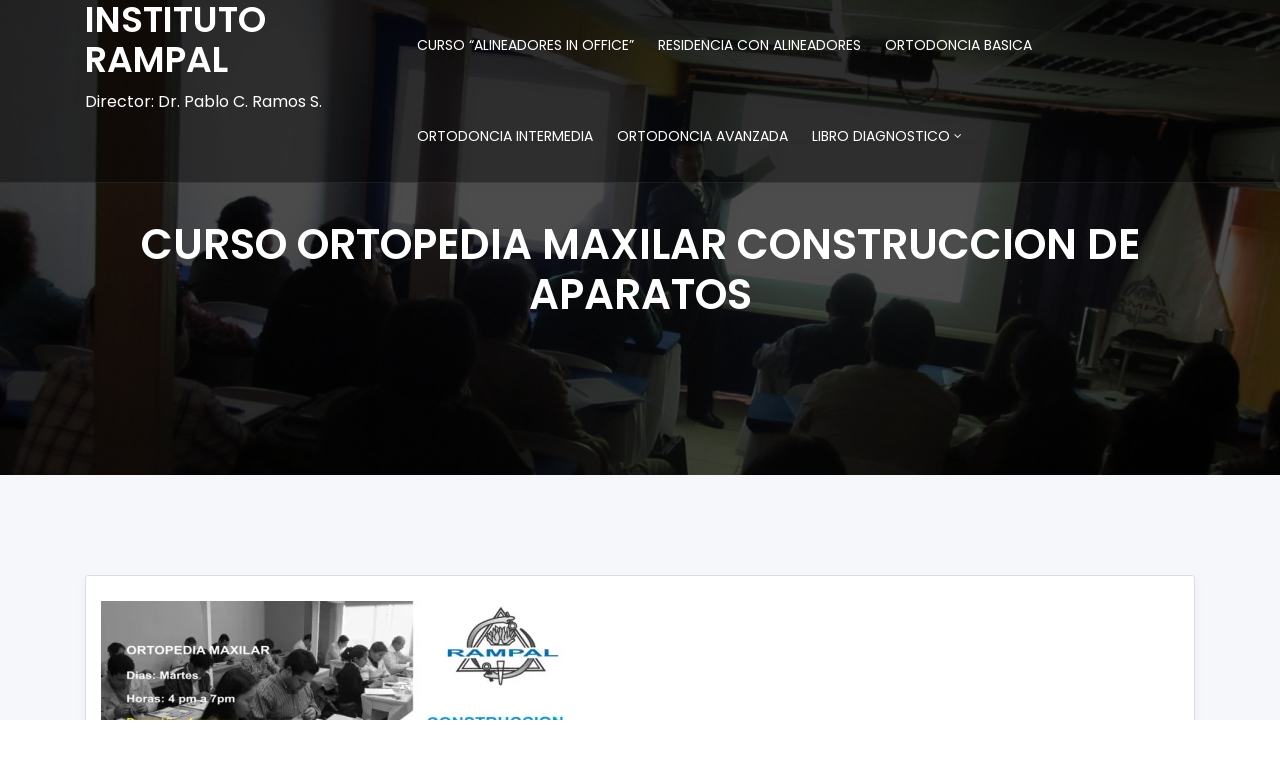

--- FILE ---
content_type: text/html; charset=UTF-8
request_url: https://rampalortodoncia.com/curso-ortopedia-maxilar-construccion-de-aparatos/
body_size: 9679
content:
<!DOCTYPE html>
<html lang="es">
<head>	
	<meta charset="UTF-8">
    <meta name="viewport" content="width=device-width, initial-scale=1">
    <meta http-equiv="x-ua-compatible" content="ie=edge">
	
	<title>CURSO ORTOPEDIA MAXILAR CONSTRUCCION DE APARATOS &#8211; INSTITUTO RAMPAL</title>
<meta name='robots' content='max-image-preview:large' />
<link rel='dns-prefetch' href='//secure.gravatar.com' />
<link rel='dns-prefetch' href='//fonts.googleapis.com' />
<link rel='dns-prefetch' href='//s.w.org' />
<link rel='dns-prefetch' href='//v0.wordpress.com' />
<link rel='dns-prefetch' href='//widgets.wp.com' />
<link rel='dns-prefetch' href='//s0.wp.com' />
<link rel='dns-prefetch' href='//0.gravatar.com' />
<link rel='dns-prefetch' href='//1.gravatar.com' />
<link rel='dns-prefetch' href='//2.gravatar.com' />
<link rel='dns-prefetch' href='//i0.wp.com' />
<link rel='dns-prefetch' href='//i1.wp.com' />
<link rel='dns-prefetch' href='//i2.wp.com' />
<link rel="alternate" type="application/rss+xml" title="INSTITUTO RAMPAL &raquo; Feed" href="https://rampalortodoncia.com/feed/" />
<link rel="alternate" type="application/rss+xml" title="INSTITUTO RAMPAL &raquo; Feed de los comentarios" href="https://rampalortodoncia.com/comments/feed/" />
		<script type="text/javascript">
			window._wpemojiSettings = {"baseUrl":"https:\/\/s.w.org\/images\/core\/emoji\/13.0.1\/72x72\/","ext":".png","svgUrl":"https:\/\/s.w.org\/images\/core\/emoji\/13.0.1\/svg\/","svgExt":".svg","source":{"concatemoji":"https:\/\/rampalortodoncia.com\/wp-includes\/js\/wp-emoji-release.min.js?ver=5.7.14"}};
			!function(e,a,t){var n,r,o,i=a.createElement("canvas"),p=i.getContext&&i.getContext("2d");function s(e,t){var a=String.fromCharCode;p.clearRect(0,0,i.width,i.height),p.fillText(a.apply(this,e),0,0);e=i.toDataURL();return p.clearRect(0,0,i.width,i.height),p.fillText(a.apply(this,t),0,0),e===i.toDataURL()}function c(e){var t=a.createElement("script");t.src=e,t.defer=t.type="text/javascript",a.getElementsByTagName("head")[0].appendChild(t)}for(o=Array("flag","emoji"),t.supports={everything:!0,everythingExceptFlag:!0},r=0;r<o.length;r++)t.supports[o[r]]=function(e){if(!p||!p.fillText)return!1;switch(p.textBaseline="top",p.font="600 32px Arial",e){case"flag":return s([127987,65039,8205,9895,65039],[127987,65039,8203,9895,65039])?!1:!s([55356,56826,55356,56819],[55356,56826,8203,55356,56819])&&!s([55356,57332,56128,56423,56128,56418,56128,56421,56128,56430,56128,56423,56128,56447],[55356,57332,8203,56128,56423,8203,56128,56418,8203,56128,56421,8203,56128,56430,8203,56128,56423,8203,56128,56447]);case"emoji":return!s([55357,56424,8205,55356,57212],[55357,56424,8203,55356,57212])}return!1}(o[r]),t.supports.everything=t.supports.everything&&t.supports[o[r]],"flag"!==o[r]&&(t.supports.everythingExceptFlag=t.supports.everythingExceptFlag&&t.supports[o[r]]);t.supports.everythingExceptFlag=t.supports.everythingExceptFlag&&!t.supports.flag,t.DOMReady=!1,t.readyCallback=function(){t.DOMReady=!0},t.supports.everything||(n=function(){t.readyCallback()},a.addEventListener?(a.addEventListener("DOMContentLoaded",n,!1),e.addEventListener("load",n,!1)):(e.attachEvent("onload",n),a.attachEvent("onreadystatechange",function(){"complete"===a.readyState&&t.readyCallback()})),(n=t.source||{}).concatemoji?c(n.concatemoji):n.wpemoji&&n.twemoji&&(c(n.twemoji),c(n.wpemoji)))}(window,document,window._wpemojiSettings);
		</script>
		<style type="text/css">
img.wp-smiley,
img.emoji {
	display: inline !important;
	border: none !important;
	box-shadow: none !important;
	height: 1em !important;
	width: 1em !important;
	margin: 0 .07em !important;
	vertical-align: -0.1em !important;
	background: none !important;
	padding: 0 !important;
}
</style>
	<link rel='stylesheet' id='wp-block-library-css'  href='https://rampalortodoncia.com/wp-includes/css/dist/block-library/style.min.css?ver=5.7.14' type='text/css' media='all' />
<style id='wp-block-library-inline-css' type='text/css'>
.has-text-align-justify{text-align:justify;}
</style>
<link rel='stylesheet' id='uji_countdown_2020-uji-style-css-css'  href='https://rampalortodoncia.com/wp-content/plugins/uji-countdown/dist/blocks.style.build.css' type='text/css' media='all' />
<link rel='stylesheet' id='contact-form-7-css'  href='https://rampalortodoncia.com/wp-content/plugins/contact-form-7/includes/css/styles.css?ver=5.4.1' type='text/css' media='all' />
<link rel='stylesheet' id='pmpro_frontend-css'  href='https://rampalortodoncia.com/wp-content/plugins/paid-memberships-pro/css/frontend.css?ver=2.5.9' type='text/css' media='screen' />
<link rel='stylesheet' id='pmpro_print-css'  href='https://rampalortodoncia.com/wp-content/plugins/paid-memberships-pro/css/print.css?ver=2.5.9' type='text/css' media='print' />
<link rel='stylesheet' id='module-frontend-css'  href='https://rampalortodoncia.com/wp-content/plugins/sensei-lms/assets/dist/css/modules-frontend.css?ver=23442c14ef1e50e6793af9d78d59fe4c' type='text/css' media='all' />
<link rel='stylesheet' id='sensei-frontend-css'  href='https://rampalortodoncia.com/wp-content/plugins/sensei-lms/assets/dist/css/frontend.css?ver=2c61438edbbc7c981e9d9013f491744b' type='text/css' media='screen' />
<link rel='stylesheet' id='theme-my-login-css'  href='https://rampalortodoncia.com/wp-content/plugins/theme-my-login/assets/styles/theme-my-login.min.css?ver=7.1.3' type='text/css' media='all' />
<link rel='stylesheet' id='boostrap-css-css'  href='https://rampalortodoncia.com/wp-content/themes/consultera//css/bootstrap.min.css?ver=5.7.14' type='text/css' media='all' />
<link rel='stylesheet' id='font-awesome-css'  href='https://rampalortodoncia.com/wp-content/plugins/elementor/assets/lib/font-awesome/css/font-awesome.min.css?ver=4.7.0' type='text/css' media='all' />
<link rel='stylesheet' id='consultera-style-css'  href='https://rampalortodoncia.com/wp-content/themes/consultera/style.css?ver=5.7.14' type='text/css' media='all' />
<link rel='stylesheet' id='consultera-default-css-css'  href='https://rampalortodoncia.com/wp-content/themes/consultera//css/skins/default.css?ver=5.7.14' type='text/css' media='all' />
<link rel='stylesheet' id='consultera-fonts-css'  href='//fonts.googleapis.com/css?family=Poppins%3A300%2C+400%2C500%2C600%2C700%2C800%26display%3Dswap&#038;subset=latin%2Clatin-ext' type='text/css' media='all' />
<link rel='stylesheet' id='um_fonticons_ii-css'  href='https://rampalortodoncia.com/wp-content/plugins/ultimate-member/assets/css/um-fonticons-ii.css?ver=2.1.20' type='text/css' media='all' />
<link rel='stylesheet' id='um_fonticons_fa-css'  href='https://rampalortodoncia.com/wp-content/plugins/ultimate-member/assets/css/um-fonticons-fa.css?ver=2.1.20' type='text/css' media='all' />
<link rel='stylesheet' id='select2-css'  href='https://rampalortodoncia.com/wp-content/plugins/ultimate-member/assets/css/select2/select2.min.css?ver=4.0.13' type='text/css' media='all' />
<link rel='stylesheet' id='um_crop-css'  href='https://rampalortodoncia.com/wp-content/plugins/ultimate-member/assets/css/um-crop.css?ver=2.1.20' type='text/css' media='all' />
<link rel='stylesheet' id='um_modal-css'  href='https://rampalortodoncia.com/wp-content/plugins/ultimate-member/assets/css/um-modal.css?ver=2.1.20' type='text/css' media='all' />
<link rel='stylesheet' id='um_styles-css'  href='https://rampalortodoncia.com/wp-content/plugins/ultimate-member/assets/css/um-styles.css?ver=2.1.20' type='text/css' media='all' />
<link rel='stylesheet' id='um_profile-css'  href='https://rampalortodoncia.com/wp-content/plugins/ultimate-member/assets/css/um-profile.css?ver=2.1.20' type='text/css' media='all' />
<link rel='stylesheet' id='um_account-css'  href='https://rampalortodoncia.com/wp-content/plugins/ultimate-member/assets/css/um-account.css?ver=2.1.20' type='text/css' media='all' />
<link rel='stylesheet' id='um_misc-css'  href='https://rampalortodoncia.com/wp-content/plugins/ultimate-member/assets/css/um-misc.css?ver=2.1.20' type='text/css' media='all' />
<link rel='stylesheet' id='um_fileupload-css'  href='https://rampalortodoncia.com/wp-content/plugins/ultimate-member/assets/css/um-fileupload.css?ver=2.1.20' type='text/css' media='all' />
<link rel='stylesheet' id='um_datetime-css'  href='https://rampalortodoncia.com/wp-content/plugins/ultimate-member/assets/css/pickadate/default.css?ver=2.1.20' type='text/css' media='all' />
<link rel='stylesheet' id='um_datetime_date-css'  href='https://rampalortodoncia.com/wp-content/plugins/ultimate-member/assets/css/pickadate/default.date.css?ver=2.1.20' type='text/css' media='all' />
<link rel='stylesheet' id='um_datetime_time-css'  href='https://rampalortodoncia.com/wp-content/plugins/ultimate-member/assets/css/pickadate/default.time.css?ver=2.1.20' type='text/css' media='all' />
<link rel='stylesheet' id='um_raty-css'  href='https://rampalortodoncia.com/wp-content/plugins/ultimate-member/assets/css/um-raty.css?ver=2.1.20' type='text/css' media='all' />
<link rel='stylesheet' id='um_scrollbar-css'  href='https://rampalortodoncia.com/wp-content/plugins/ultimate-member/assets/css/simplebar.css?ver=2.1.20' type='text/css' media='all' />
<link rel='stylesheet' id='um_tipsy-css'  href='https://rampalortodoncia.com/wp-content/plugins/ultimate-member/assets/css/um-tipsy.css?ver=2.1.20' type='text/css' media='all' />
<link rel='stylesheet' id='um_responsive-css'  href='https://rampalortodoncia.com/wp-content/plugins/ultimate-member/assets/css/um-responsive.css?ver=2.1.20' type='text/css' media='all' />
<link rel='stylesheet' id='um_default_css-css'  href='https://rampalortodoncia.com/wp-content/plugins/ultimate-member/assets/css/um-old-default.css?ver=2.1.20' type='text/css' media='all' />
<link rel='stylesheet' id='social-logos-css'  href='https://rampalortodoncia.com/wp-content/plugins/jetpack/_inc/social-logos/social-logos.min.css?ver=9.7.2' type='text/css' media='all' />
<link rel='stylesheet' id='jetpack_css-css'  href='https://rampalortodoncia.com/wp-content/plugins/jetpack/css/jetpack.css?ver=9.7.2' type='text/css' media='all' />
<script type='text/javascript' src='https://rampalortodoncia.com/wp-includes/js/jquery/jquery.min.js?ver=3.5.1' id='jquery-core-js'></script>
<script type='text/javascript' src='https://rampalortodoncia.com/wp-includes/js/jquery/jquery-migrate.min.js?ver=3.3.2' id='jquery-migrate-js'></script>
<script type='text/javascript' src='https://rampalortodoncia.com/wp-content/plugins/ultimate-member/assets/js/um-gdpr.min.js?ver=2.1.20' id='um-gdpr-js'></script>
<link rel="https://api.w.org/" href="https://rampalortodoncia.com/wp-json/" /><link rel="alternate" type="application/json" href="https://rampalortodoncia.com/wp-json/wp/v2/pages/24533" /><link rel="EditURI" type="application/rsd+xml" title="RSD" href="https://rampalortodoncia.com/xmlrpc.php?rsd" />
<link rel="wlwmanifest" type="application/wlwmanifest+xml" href="https://rampalortodoncia.com/wp-includes/wlwmanifest.xml" /> 
<meta name="generator" content="WordPress 5.7.14" />
<link rel="canonical" href="https://rampalortodoncia.com/curso-ortopedia-maxilar-construccion-de-aparatos/" />
<link rel='shortlink' href='https://wp.me/P4wAdX-6nH' />
<link rel="alternate" type="application/json+oembed" href="https://rampalortodoncia.com/wp-json/oembed/1.0/embed?url=https%3A%2F%2Frampalortodoncia.com%2Fcurso-ortopedia-maxilar-construccion-de-aparatos%2F" />
<link rel="alternate" type="text/xml+oembed" href="https://rampalortodoncia.com/wp-json/oembed/1.0/embed?url=https%3A%2F%2Frampalortodoncia.com%2Fcurso-ortopedia-maxilar-construccion-de-aparatos%2F&#038;format=xml" />
		<style type="text/css">
			.um_request_name {
				display: none !important;
			}
		</style>
	<style type='text/css'>img#wpstats{display:none}</style>
		
<!-- Jetpack Open Graph Tags -->
<meta property="og:type" content="article" />
<meta property="og:title" content="CURSO ORTOPEDIA MAXILAR CONSTRUCCION DE APARATOS" />
<meta property="og:url" content="https://rampalortodoncia.com/curso-ortopedia-maxilar-construccion-de-aparatos/" />
<meta property="og:description" content="Curso &#8220;ORTOPEDIA MAXILAR, CONSTRUCCION DE APARATOS&#8221; El curso de Ortopedia Maxilar será realizado los días Martes de 4pm a 7pm y tendrá una duración de cuatro meses. En este curso prácti…" />
<meta property="article:published_time" content="2015-01-19T12:38:26+00:00" />
<meta property="article:modified_time" content="2015-01-19T12:38:26+00:00" />
<meta property="og:site_name" content="INSTITUTO RAMPAL" />
<meta property="og:image" content="http://rampalortodoncia.com/wp-content/uploads/2015/01/ORTOPEDIA-ENERO-780x1024.jpg" />
<meta property="og:image:width" content="474" />
<meta property="og:image:height" content="622" />
<meta property="og:image:alt" content="ORTOPEDIA ENERO" />
<meta property="og:locale" content="es_LA" />
<meta name="twitter:text:title" content="CURSO ORTOPEDIA MAXILAR CONSTRUCCION DE APARATOS" />
<meta name="twitter:image" content="http://rampalortodoncia.com/wp-content/uploads/2015/01/ORTOPEDIA-ENERO-780x1024.jpg?w=640" />
<meta name="twitter:image:alt" content="ORTOPEDIA ENERO" />
<meta name="twitter:card" content="summary_large_image" />

<!-- End Jetpack Open Graph Tags -->
<link rel="icon" href="https://i2.wp.com/rampalortodoncia.com/wp-content/uploads/2014/04/cropped-logo-rampal2-2-1.jpg?fit=32%2C32&#038;ssl=1" sizes="32x32" />
<link rel="icon" href="https://i2.wp.com/rampalortodoncia.com/wp-content/uploads/2014/04/cropped-logo-rampal2-2-1.jpg?fit=192%2C192&#038;ssl=1" sizes="192x192" />
<link rel="apple-touch-icon" href="https://i2.wp.com/rampalortodoncia.com/wp-content/uploads/2014/04/cropped-logo-rampal2-2-1.jpg?fit=180%2C180&#038;ssl=1" />
<meta name="msapplication-TileImage" content="https://i2.wp.com/rampalortodoncia.com/wp-content/uploads/2014/04/cropped-logo-rampal2-2-1.jpg?fit=270%2C270&#038;ssl=1" />
</head>

<body class="page-template-default page page-id-24533 pmpro-body-has-access elementor-default elementor-kit-316292">
<a class="skip-link screen-reader-text" href="#site-content">Skip to the content</a><div class="page-wrapper">
<!-- CONTENT AREA START -->

		
		<!-- top bar -->
	<header class="site-header header-style-2 dark-version">
			<!-- middle header -->
			<div class="main-header-wrapper navbar-expand-lg">
				<div class="main-header clearfix">
							<!-- middle header -->
		
		
		<!-- main header END -->
		<div class="main-bar-wraper">
			<div class="container clearfix">
												<div class="ce-logo">
													<div class="site-branding-text">
				<h1 class="site-title">
					<a href="https://rampalortodoncia.com/" rel="home">INSTITUTO RAMPAL					</a>
				</h1>
								<p class="site-description">Director: Dr. Pablo C. Ramos S.</p>			</div>
													
									</div>
																		
									<div class="menu-area">
										<button class="navbar-toggler justify-content-end collapsed" type="button" data-toggle="collapse" data-target="#navbarNavDropdown" aria-controls="navbarNavDropdown" aria-expanded="false" aria-label="Toggle navigation">
											<span class="fa fa-bars" aria-hidden="true"></span>
										</button>
										
										
										
										</div>
										<nav class="navbar-collapse collapse mainmenu justify-content-end" id="navbarNavDropdown">
											<ul id="menu-menu-secundario-horizontal" class="nav navbar-nav"><li id="menu-item-316283" class="menu-item menu-item-type-post_type menu-item-object-page menu-item-home menu-item-316283 nav-item"><a title="CURSO “ALINEADORES IN OFFICE”" href="https://rampalortodoncia.com/">CURSO “ALINEADORES IN OFFICE”</a></a></li>
<li id="menu-item-315902" class="menu-item menu-item-type-post_type menu-item-object-page menu-item-315902 nav-item"><a title="RESIDENCIA CON ALINEADORES" href="https://rampalortodoncia.com/residencia-con-alineadores/">RESIDENCIA CON ALINEADORES</a></a></li>
<li id="menu-item-315705" class="menu-item menu-item-type-post_type menu-item-object-page menu-item-315705 nav-item"><a title="ORTODONCIA BASICA" href="https://rampalortodoncia.com/diplomado-ortodoncia-basica-rampal/">ORTODONCIA BASICA</a></a></li>
<li id="menu-item-315704" class="menu-item menu-item-type-post_type menu-item-object-page menu-item-315704 nav-item"><a title="ORTODONCIA INTERMEDIA" href="https://rampalortodoncia.com/diplomado-ortodoncia-intermedia-rampal/">ORTODONCIA INTERMEDIA</a></a></li>
<li id="menu-item-316174" class="menu-item menu-item-type-post_type menu-item-object-page menu-item-316174 nav-item"><a title="ORTODONCIA AVANZADA" href="https://rampalortodoncia.com/diplomado-ortodoncia-avanzada-rampall/">ORTODONCIA AVANZADA</a></a></li>
<li id="menu-item-314126" class="menu-item menu-item-type-post_type menu-item-object-page menu-item-has-children dropdown menu-item-314126 nav-item"><a title="LIBRO DIAGNOSTICO" href="https://rampalortodoncia.com/libro-diagnostico/" class="dropdown-toggle">LIBRO DIAGNOSTICO </a> <button class="dropdown-caret-mobile">
		<i class="fa fa-angle-down" aria-hidden="true"></i>
	</button></a>
<ul class="dropdown-menu"  role="menu">
	<li id="menu-item-313343" class="menu-item menu-item-type-post_type menu-item-object-page menu-item-313343 nav-item"><a title="LIBRO PLANIFICACION" href="https://rampalortodoncia.com/libro-planificacion-metodo-rampal/">LIBRO PLANIFICACION</a></a></li>
	<li id="menu-item-313653" class="menu-item menu-item-type-post_type menu-item-object-page menu-item-313653 nav-item"><a title="LIBRO MECANICAS I" href="https://rampalortodoncia.com/mecanicas-vol-i/">LIBRO MECANICAS I</a></a></li>
	<li id="menu-item-315074" class="menu-item menu-item-type-post_type menu-item-object-page menu-item-315074 nav-item"><a title="LIBRO MECANICAS II" href="https://rampalortodoncia.com/mecanicas-vol-ii/">LIBRO MECANICAS II</a></a></li>
	<li id="menu-item-316204" class="menu-item menu-item-type-post_type menu-item-object-page menu-item-316204 nav-item"><a title="LIBRO ALINEADORES IN-OFFICE" href="https://rampalortodoncia.com/libro-alineadores-in-office/">LIBRO ALINEADORES IN-OFFICE</a></a></li>
</ul>
</li>
</ul>										</nav>
										
									</div>
		</div>
		</div>
		</div>
	</header>
	<!-- HEADER END -->
	
		
	<div class="content-area"><div class="breadcrumb-section" style="background-image: url(https://rampalortodoncia.com/wp-content/uploads/2014/04/cropped-IMG_6767.jpg);">
	<div class="d-table">
		<div class="d-table-cell">
			<div class="container">
				<div class="breadcrumb-title text-center">
					<h1>
						CURSO ORTOPEDIA MAXILAR CONSTRUCCION DE APARATOS					</h1>
				</div>
				
			</div>
		</div>
	</div>
 </div>
<section class="section-padding-100 white-bg" id="site-content">

	<div class="container">
	
		<div class="row">
			<div class="col-lg-12 col-12"><article id="post-24533" class="single-post post-24533 page type-page status-publish hentry pmpro-has-access">
	<div class="post-inner">
				<div class="post-info">
			
			<div class="entry-content">
				<p style="text-align: justify;"><a href="http://rampalortodoncia.com/curso-ortopedia-maxilar-construccion-de-aparatos/"><img loading="lazy" class="alignnone size-large wp-image-24534" alt="ORTOPEDIA ENERO" src="https://i1.wp.com/rampalortodoncia.com/wp-content/uploads/2015/01/ORTOPEDIA-ENERO-780x1024.jpg?resize=474%2C622" width="474" height="622" data-recalc-dims="1" /></a>Curso &#8220;ORTOPEDIA MAXILAR, CONSTRUCCION DE APARATOS&#8221;</p>
<p style="text-align: justify;">El curso de Ortopedia Maxilar será realizado los días Martes de 4pm a 7pm y tendrá una duración de cuatro meses.</p>
<p style="text-align: justify;">En este curso práctico, aprenderemos a realizar los aparatos ortopédicos indicados en Maloclusiones Clase II y Maloclusión Clase III</p>
<p style="text-align: justify;">Se enseñara a realizar paso a paso la confección de diferentes aparatos ortopedicos que se utilizan para el tratamiento de las maloclusiones. Asimismo se explicará las indicaciones y activaciones de cada uno de los aparatos.</p>
<p style="text-align: justify;">Clase Inaugural: Martes 03 Febrero 2015 Presentación del Curso. Descripción de los aparatos a confeccionar. Reconocimiento de Instrumental y Materiales a utilizar en el curso.</p>
<p>Temario del Curso:</p>
<p><span style="color: #0000ff;"><strong>1er MES  </strong></span></p>
<p>Bionator de Balters para Maloclusion Clase II</p>
<p><a href="https://i1.wp.com/rampalortodoncia.com/wp-content/uploads/2015/01/bionator.jpg"><img loading="lazy" class="alignnone  wp-image-24535" alt="bionator" src="https://i1.wp.com/rampalortodoncia.com/wp-content/uploads/2015/01/bionator.jpg?resize=291%2C207" width="291" height="207" data-recalc-dims="1" /></a></p>
<p><span style="color: #0000ff;"><strong>2do MES</strong></span></p>
<p>Frankel para Maloclusión Clase II</p>
<p><img loading="lazy" class="alignnone  wp-image-24537" style="line-height: 1.5;" alt="frankel3" src="https://i2.wp.com/rampalortodoncia.com/wp-content/uploads/2015/01/frankel3.jpg?resize=296%2C185" width="296" height="185" data-recalc-dims="1" /></p>
<p>Frankel  para Maloclusion Clase III<img loading="lazy" class="alignnone  wp-image-24536" style="line-height: 1.5;" alt="frankel2" src="https://i0.wp.com/rampalortodoncia.com/wp-content/uploads/2015/01/frankel2.jpg?resize=289%2C289" width="289" height="289" data-recalc-dims="1" /></p>
<p><span style="color: #0000ff;"><strong>3er MES:</strong></span></p>
<p>Klammt para Maloclusión Clase II</p>
<p><a href="https://i0.wp.com/rampalortodoncia.com/wp-content/uploads/2015/01/klammt2.jpg"><img loading="lazy" class="alignnone size-full wp-image-24538" alt="klammt2" src="https://i0.wp.com/rampalortodoncia.com/wp-content/uploads/2015/01/klammt2.jpg?resize=261%2C195" width="261" height="195" data-recalc-dims="1" /></a></p>
<p>Klammt  para Maloclusion Clase III</p>
<p><a href="https://i0.wp.com/rampalortodoncia.com/wp-content/uploads/2015/01/klammt.jpg"><img loading="lazy" class="alignnone  wp-image-24539" alt="klammt" src="https://i0.wp.com/rampalortodoncia.com/wp-content/uploads/2015/01/klammt.jpg?resize=280%2C233" width="280" height="233" data-recalc-dims="1" /></a></p>
<p><strong><span style="color: #0000ff;">4to MES</span></strong></p>
<p>Bimler Progenie</p>
<p><a href="https://i1.wp.com/rampalortodoncia.com/wp-content/uploads/2015/01/bimler.jpg"><img loading="lazy" class="alignnone size-full wp-image-24540" alt="bimler" src="https://i1.wp.com/rampalortodoncia.com/wp-content/uploads/2015/01/bimler.jpg?resize=297%2C261" width="297" height="261" data-recalc-dims="1" /></a></p>
<p style="text-align: justify;">Cada una de las prácticas tendrá una introducción teorica de los usos e indicaciones de cada uno los aparatos.</p>
<p style="text-align: justify;">Las Vacantes son Limitadas.</p>
<p style="text-align: justify;">Para Reservar Vacante tiene dos opciones:</p>
<p style="text-align: justify;">1era Opción.- Realizando el pago de la matricula (100 soles) a la siguiente Cuenta en Soles</p>
<p>Cuenta en Soles BCP: 19320095548032</p>
<p style="text-align: justify;">La cuenta esta a nombre del docente del curso. Inmediatamente realizado el pago, debe enviar el voucher de pago escaneado al correo: pramos@rampalortodoncia.com indicando el curso que desea inscribirse. En unos minutos recibirán por email la confirmación de su reserva.</p>
<p style="text-align: justify;">2da Opción.- Tambien puede realizar su reserva acercándose a nuestro local: Av. Brasil 1227 Jesús Maria. Tel: 425-1183 y pagar la matricula del curso.</p>
<p style="text-align: justify;">
<div class="sharedaddy sd-sharing-enabled"><div class="robots-nocontent sd-block sd-social sd-social-icon sd-sharing"><h3 class="sd-title">Comparte esto:</h3><div class="sd-content"><ul><li class="share-twitter"><a rel="nofollow noopener noreferrer" data-shared="sharing-twitter-24533" class="share-twitter sd-button share-icon no-text" href="https://rampalortodoncia.com/curso-ortopedia-maxilar-construccion-de-aparatos/?share=twitter" target="_blank" title="Haz clic para compartir en Twitter"><span></span><span class="sharing-screen-reader-text">Haz clic para compartir en Twitter (Se abre en una ventana nueva)</span></a></li><li class="share-facebook"><a rel="nofollow noopener noreferrer" data-shared="sharing-facebook-24533" class="share-facebook sd-button share-icon no-text" href="https://rampalortodoncia.com/curso-ortopedia-maxilar-construccion-de-aparatos/?share=facebook" target="_blank" title="Haz clic para compartir en Facebook"><span></span><span class="sharing-screen-reader-text">Haz clic para compartir en Facebook (Se abre en una ventana nueva)</span></a></li><li class="share-end"></li></ul></div></div></div>							</div>
			
		</div>
		
			</div>
</article>			</div>
					</div>
	</div>
</section>
		
		<!-- FOOTER SECTION START -->
		<footer class="main-footer">
			<div class="container">
				<div class="row">
									</div>
				<!-- #Footer bottom section -->
				
				
				<div class="copyright-wrapper">
				<div class="container">
					<div class="copyright-bar">
						<div class="col-md-12 col-sm-12 col-xs-12">
							
							<a href="https://wordpress.org/">
								Proudly powered by WordPress							</a>
							<span class="sep"> | </span>
							Theme: Consultera by <a href="https://wpazure.com/" rel="designer">Wpazure</a>.		
				
						</div>
					</div>
				</div>
			</div>
				<!-- End of Footer bottom -->
			</div>
		</footer>
		<!-- FOOTER SECTION END -->
		
	
<div id="um_upload_single" style="display:none"></div>
<div id="um_view_photo" style="display:none">

	<a href="javascript:void(0);" data-action="um_remove_modal" class="um-modal-close"
	   aria-label="Close view photo modal">
		<i class="um-faicon-times"></i>
	</a>

	<div class="um-modal-body photo">
		<div class="um-modal-photo"></div>
	</div>

</div>		<!-- Memberships powered by Paid Memberships Pro v2.5.9.
 -->
	
		<div
			class="jp-carousel-wrap jp-carousel-transitions"
			itemscope
			itemtype="https://schema.org/ImageGallery"
			style="display: none;">
			<div class="jp-carousel-overlay"></div>
			<div class="jp-carousel"></div>
			<div class="jp-carousel-fadeaway"></div>
			<div class="jp-carousel-info">
				<div class="jp-carousel-photo-info">
					<h2 class="jp-carousel-caption" itemprop="caption description"></h2>
				</div>
				<div class="jp-carousel-info-columns">
					<div class="jp-carousel-left-column-wrapper">
						<div class="jp-carousel-titleanddesc"></div>
						<!-- Intentional duplicate -->
						<div class="jp-carousel-photo-info">
							<h2 class="jp-carousel-caption" itemprop="caption description"></h2>
						</div>
													<div id="jp-carousel-comment-form-container">
																											<form id="jp-carousel-comment-form">
											<label for="jp-carousel-comment-form-comment-field" class="screen-reader-text">Escribir un Comentario...</label>
											<textarea
												name="comment"
												class="jp-carousel-comment-form-field jp-carousel-comment-form-textarea"
												id="jp-carousel-comment-form-comment-field"
												placeholder="Escribir un Comentario..."
											></textarea>
											<div id="jp-carousel-comment-form-submit-and-info-wrapper">
												<div id="jp-carousel-comment-form-commenting-as">
																											<fieldset>
															<label for="jp-carousel-comment-form-email-field">Correo electrónico (Obligatorio)</label>
															<input type="text" name="email" class="jp-carousel-comment-form-field jp-carousel-comment-form-text-field" id="jp-carousel-comment-form-email-field" />
														</fieldset>
														<fieldset>
															<label for="jp-carousel-comment-form-author-field">Nombre (Obligatorio)</label>
															<input type="text" name="author" class="jp-carousel-comment-form-field jp-carousel-comment-form-text-field" id="jp-carousel-comment-form-author-field" />
														</fieldset>
														<fieldset>
															<label for="jp-carousel-comment-form-url-field">Web</label>
															<input type="text" name="url" class="jp-carousel-comment-form-field jp-carousel-comment-form-text-field" id="jp-carousel-comment-form-url-field" />
														</fieldset>
																									</div>
												<input
													type="submit"
													name="submit"
													class="jp-carousel-comment-form-button"
													id="jp-carousel-comment-form-button-submit"
													value="Publicar comentario" />
												<span id="jp-carousel-comment-form-spinner">&nbsp;</span>
												<div id="jp-carousel-comment-post-results"></div>
											</div>
										</form>
																								</div>
							<div class="jp-carousel-comments"></div>
							<div id="jp-carousel-comments-loading">
								<span>Cargando comentarios...</span>
							</div>
											</div>
					<div class="jp-carousel-image-meta">
						<div class="jp-carousel-buttons">
														<a class="jp-carousel-commentlink" href="#">Comentario</a>
																				</div>
						<ul class="jp-carousel-image-exif" style="display: none;"></ul>
						<a class="jp-carousel-image-download" style="display: none;"></a>
						<div class="jp-carousel-image-map" style="display: none;"></div>
					</div>
				</div>
			</div>
			<div class="jp-carousel-next-button" style="display: none;">
				<span></span>
			</div>
			<div class="jp-carousel-previous-button" style="display: none;">
				<span></span>
			</div>
			<div class="jp-carousel-close-hint"><span>&times;</span></div>
		</div>

		
	<script type="text/javascript">
		window.WPCOM_sharing_counts = {"https:\/\/rampalortodoncia.com\/curso-ortopedia-maxilar-construccion-de-aparatos\/":24533};
	</script>
				<script type='text/javascript' src='https://rampalortodoncia.com/wp-content/plugins/jetpack/_inc/build/photon/photon.min.js?ver=20191001' id='jetpack-photon-js'></script>
<script type='text/javascript' src='https://rampalortodoncia.com/wp-includes/js/dist/vendor/wp-polyfill.min.js?ver=7.4.4' id='wp-polyfill-js'></script>
<script type='text/javascript' id='wp-polyfill-js-after'>
( 'fetch' in window ) || document.write( '<script src="https://rampalortodoncia.com/wp-includes/js/dist/vendor/wp-polyfill-fetch.min.js?ver=3.0.0"></scr' + 'ipt>' );( document.contains ) || document.write( '<script src="https://rampalortodoncia.com/wp-includes/js/dist/vendor/wp-polyfill-node-contains.min.js?ver=3.42.0"></scr' + 'ipt>' );( window.DOMRect ) || document.write( '<script src="https://rampalortodoncia.com/wp-includes/js/dist/vendor/wp-polyfill-dom-rect.min.js?ver=3.42.0"></scr' + 'ipt>' );( window.URL && window.URL.prototype && window.URLSearchParams ) || document.write( '<script src="https://rampalortodoncia.com/wp-includes/js/dist/vendor/wp-polyfill-url.min.js?ver=3.6.4"></scr' + 'ipt>' );( window.FormData && window.FormData.prototype.keys ) || document.write( '<script src="https://rampalortodoncia.com/wp-includes/js/dist/vendor/wp-polyfill-formdata.min.js?ver=3.0.12"></scr' + 'ipt>' );( Element.prototype.matches && Element.prototype.closest ) || document.write( '<script src="https://rampalortodoncia.com/wp-includes/js/dist/vendor/wp-polyfill-element-closest.min.js?ver=2.0.2"></scr' + 'ipt>' );( 'objectFit' in document.documentElement.style ) || document.write( '<script src="https://rampalortodoncia.com/wp-includes/js/dist/vendor/wp-polyfill-object-fit.min.js?ver=2.3.4"></scr' + 'ipt>' );
</script>
<script type='text/javascript' id='contact-form-7-js-extra'>
/* <![CDATA[ */
var wpcf7 = {"api":{"root":"https:\/\/rampalortodoncia.com\/wp-json\/","namespace":"contact-form-7\/v1"}};
/* ]]> */
</script>
<script type='text/javascript' src='https://rampalortodoncia.com/wp-content/plugins/contact-form-7/includes/js/index.js?ver=5.4.1' id='contact-form-7-js'></script>
<script type='text/javascript' id='theme-my-login-js-extra'>
/* <![CDATA[ */
var themeMyLogin = {"action":"","errors":[]};
/* ]]> */
</script>
<script type='text/javascript' src='https://rampalortodoncia.com/wp-content/plugins/theme-my-login/assets/scripts/theme-my-login.min.js?ver=7.1.3' id='theme-my-login-js'></script>
<script type='text/javascript' src='https://rampalortodoncia.com/wp-content/themes/consultera//js/bootstrap.min.js?ver=1.5.7' id='boostrap-js-js'></script>
<script type='text/javascript' src='https://rampalortodoncia.com/wp-content/themes/consultera//js/custom.js?ver=1.5.7' id='consultera-custom-scripts-js'></script>
<script type='text/javascript' src='https://rampalortodoncia.com/wp-content/plugins/ultimate-member/assets/js/select2/select2.full.min.js?ver=4.0.13' id='select2-js'></script>
<script type='text/javascript' src='https://rampalortodoncia.com/wp-includes/js/underscore.min.js?ver=1.8.3' id='underscore-js'></script>
<script type='text/javascript' id='wp-util-js-extra'>
/* <![CDATA[ */
var _wpUtilSettings = {"ajax":{"url":"\/wp-admin\/admin-ajax.php"}};
/* ]]> */
</script>
<script type='text/javascript' src='https://rampalortodoncia.com/wp-includes/js/wp-util.min.js?ver=5.7.14' id='wp-util-js'></script>
<script type='text/javascript' src='https://rampalortodoncia.com/wp-content/plugins/ultimate-member/assets/js/um-crop.min.js?ver=2.1.20' id='um_crop-js'></script>
<script type='text/javascript' src='https://rampalortodoncia.com/wp-content/plugins/ultimate-member/assets/js/um-modal.min.js?ver=2.1.20' id='um_modal-js'></script>
<script type='text/javascript' src='https://rampalortodoncia.com/wp-content/plugins/ultimate-member/assets/js/um-jquery-form.min.js?ver=2.1.20' id='um_jquery_form-js'></script>
<script type='text/javascript' src='https://rampalortodoncia.com/wp-content/plugins/ultimate-member/assets/js/um-fileupload.min.js?ver=2.1.20' id='um_fileupload-js'></script>
<script type='text/javascript' src='https://rampalortodoncia.com/wp-content/plugins/ultimate-member/assets/js/pickadate/picker.js?ver=2.1.20' id='um_datetime-js'></script>
<script type='text/javascript' src='https://rampalortodoncia.com/wp-content/plugins/ultimate-member/assets/js/pickadate/picker.date.js?ver=2.1.20' id='um_datetime_date-js'></script>
<script type='text/javascript' src='https://rampalortodoncia.com/wp-content/plugins/ultimate-member/assets/js/pickadate/picker.time.js?ver=2.1.20' id='um_datetime_time-js'></script>
<script type='text/javascript' src='https://rampalortodoncia.com/wp-includes/js/dist/hooks.min.js?ver=d0188aa6c336f8bb426fe5318b7f5b72' id='wp-hooks-js'></script>
<script type='text/javascript' src='https://rampalortodoncia.com/wp-includes/js/dist/i18n.min.js?ver=6ae7d829c963a7d8856558f3f9b32b43' id='wp-i18n-js'></script>
<script type='text/javascript' id='wp-i18n-js-after'>
wp.i18n.setLocaleData( { 'text direction\u0004ltr': [ 'ltr' ] } );
</script>
<script type='text/javascript' src='https://rampalortodoncia.com/wp-content/plugins/ultimate-member/assets/js/um-raty.min.js?ver=2.1.20' id='um_raty-js'></script>
<script type='text/javascript' src='https://rampalortodoncia.com/wp-content/plugins/ultimate-member/assets/js/um-tipsy.min.js?ver=2.1.20' id='um_tipsy-js'></script>
<script type='text/javascript' src='https://rampalortodoncia.com/wp-includes/js/imagesloaded.min.js?ver=4.1.4' id='imagesloaded-js'></script>
<script type='text/javascript' src='https://rampalortodoncia.com/wp-includes/js/masonry.min.js?ver=4.2.2' id='masonry-js'></script>
<script type='text/javascript' src='https://rampalortodoncia.com/wp-includes/js/jquery/jquery.masonry.min.js?ver=3.1.2b' id='jquery-masonry-js'></script>
<script type='text/javascript' src='https://rampalortodoncia.com/wp-content/plugins/ultimate-member/assets/js/simplebar.min.js?ver=2.1.20' id='um_scrollbar-js'></script>
<script type='text/javascript' src='https://rampalortodoncia.com/wp-content/plugins/ultimate-member/assets/js/um-functions.min.js?ver=2.1.20' id='um_functions-js'></script>
<script type='text/javascript' src='https://rampalortodoncia.com/wp-content/plugins/ultimate-member/assets/js/um-responsive.min.js?ver=2.1.20' id='um_responsive-js'></script>
<script type='text/javascript' src='https://rampalortodoncia.com/wp-content/plugins/ultimate-member/assets/js/um-conditional.min.js?ver=2.1.20' id='um_conditional-js'></script>
<script type='text/javascript' id='um_scripts-js-extra'>
/* <![CDATA[ */
var um_scripts = {"nonce":"5327b361d1"};
/* ]]> */
</script>
<script type='text/javascript' src='https://rampalortodoncia.com/wp-content/plugins/ultimate-member/assets/js/um-scripts.min.js?ver=2.1.20' id='um_scripts-js'></script>
<script type='text/javascript' src='https://rampalortodoncia.com/wp-content/plugins/ultimate-member/assets/js/um-profile.min.js?ver=2.1.20' id='um_profile-js'></script>
<script type='text/javascript' src='https://rampalortodoncia.com/wp-content/plugins/ultimate-member/assets/js/um-account.min.js?ver=2.1.20' id='um_account-js'></script>
<script type='text/javascript' src='https://rampalortodoncia.com/wp-includes/js/wp-embed.min.js?ver=5.7.14' id='wp-embed-js'></script>
<script type='text/javascript' id='jetpack-carousel-js-extra'>
/* <![CDATA[ */
var jetpackCarouselStrings = {"widths":[370,700,1000,1200,1400,2000],"is_logged_in":"","lang":"es","ajaxurl":"https:\/\/rampalortodoncia.com\/wp-admin\/admin-ajax.php","nonce":"2793eb3cf7","display_exif":"1","display_comments":"1","display_geo":"1","single_image_gallery":"1","single_image_gallery_media_file":"","background_color":"black","comment":"Comentario","post_comment":"Publicar comentario","write_comment":"Escribir un Comentario...","loading_comments":"Cargando comentarios...","download_original":"Ver tama\u00f1o completo <span class=\"photo-size\">{0}<span class=\"photo-size-times\">\u00d7<\/span>{1}<\/span>","no_comment_text":"Por favor, aseg\u00farate de enviar el texto con tu comentario.","no_comment_email":"Por favor, proporciona una direcci\u00f3n de correo electr\u00f3nico para comentar.","no_comment_author":"Por favor, a\u00f1ade tu nombre al comentario.","comment_post_error":"Lo sentimos, pero hubo un error al publicar tu comentario. Por favor, vuelve a intentarlo m\u00e1s tarde.","comment_approved":"Se aprob\u00f3 tu comentario.","comment_unapproved":"Tu comentario est\u00e1 en moderaci\u00f3n.","camera":"C\u00e1mara","aperture":"Abertura","shutter_speed":"Velocidad de obturaci\u00f3n","focal_length":"Longitud focal","copyright":"Derechos","comment_registration":"0","require_name_email":"1","login_url":"https:\/\/rampalortodoncia.com\/login\/?redirect_to=https%3A%2F%2Frampalortodoncia.com%2Fcurso-ortopedia-maxilar-construccion-de-aparatos%2F","blog_id":"1","meta_data":["camera","aperture","shutter_speed","focal_length","copyright"]};
/* ]]> */
</script>
<script type='text/javascript' src='https://rampalortodoncia.com/wp-content/plugins/jetpack/_inc/build/carousel/jetpack-carousel.min.js?ver=9.7.2' id='jetpack-carousel-js'></script>
<script type='text/javascript' id='sharing-js-js-extra'>
/* <![CDATA[ */
var sharing_js_options = {"lang":"es","counts":"1","is_stats_active":"1"};
/* ]]> */
</script>
<script type='text/javascript' src='https://rampalortodoncia.com/wp-content/plugins/jetpack/_inc/build/sharedaddy/sharing.min.js?ver=9.7.2' id='sharing-js-js'></script>
<script type='text/javascript' id='sharing-js-js-after'>
var windowOpen;
			( function () {
				function matches( el, sel ) {
					return !! (
						el.matches && el.matches( sel ) ||
						el.msMatchesSelector && el.msMatchesSelector( sel )
					);
				}

				document.body.addEventListener( 'click', function ( event ) {
					if ( ! event.target ) {
						return;
					}

					var el;
					if ( matches( event.target, 'a.share-twitter' ) ) {
						el = event.target;
					} else if ( event.target.parentNode && matches( event.target.parentNode, 'a.share-twitter' ) ) {
						el = event.target.parentNode;
					}

					if ( el ) {
						event.preventDefault();

						// If there's another sharing window open, close it.
						if ( typeof windowOpen !== 'undefined' ) {
							windowOpen.close();
						}
						windowOpen = window.open( el.getAttribute( 'href' ), 'wpcomtwitter', 'menubar=1,resizable=1,width=600,height=350' );
						return false;
					}
				} );
			} )();
var windowOpen;
			( function () {
				function matches( el, sel ) {
					return !! (
						el.matches && el.matches( sel ) ||
						el.msMatchesSelector && el.msMatchesSelector( sel )
					);
				}

				document.body.addEventListener( 'click', function ( event ) {
					if ( ! event.target ) {
						return;
					}

					var el;
					if ( matches( event.target, 'a.share-facebook' ) ) {
						el = event.target;
					} else if ( event.target.parentNode && matches( event.target.parentNode, 'a.share-facebook' ) ) {
						el = event.target.parentNode;
					}

					if ( el ) {
						event.preventDefault();

						// If there's another sharing window open, close it.
						if ( typeof windowOpen !== 'undefined' ) {
							windowOpen.close();
						}
						windowOpen = window.open( el.getAttribute( 'href' ), 'wpcomfacebook', 'menubar=1,resizable=1,width=600,height=400' );
						return false;
					}
				} );
			} )();
</script>
<script src='https://stats.wp.com/e-202552.js' defer></script>
<script>
	_stq = window._stq || [];
	_stq.push([ 'view', {v:'ext',j:'1:9.7.2',blog:'66871089',post:'24533',tz:'-5',srv:'rampalortodoncia.com'} ]);
	_stq.push([ 'clickTrackerInit', '66871089', '24533' ]);
</script>
		<script type="text/javascript">
			jQuery( window ).on( 'load', function() {
				jQuery('input[name="um_request"]').val('');
			});
		</script>
	 </div>
</div>
</body>
<!-- SCROLL TO TOP SECTION -->
<a href="#" class="scroll-to-top"> 
	<div class="tooltip-text">
		<span>Back To Top</span>
	</div>
	<div class="top-arrow"></div>
	<div class="bottom-line"></div>
</a>
</html>

--- FILE ---
content_type: text/javascript
request_url: https://rampalortodoncia.com/wp-content/themes/consultera//js/custom.js?ver=1.5.7
body_size: 789
content:
jQuery(document).ready(function() {

	// 01 - HIDE DROPDOWN MENU ON TAB AND MOBILE ON CLICK ON NAVBAR TOGGLE BUTTON
    //jQuery('.navbar-toggler').click(function() {
        //jQuery('li.nav-item.dropdown > .dropdown-menu').hide();
    //});
    
    // 02 - TOGGLE MENU ON CLICK ON ARROW ICON ON MOBILE AND TAB
    //jQuery('.navbar-nav .dropdown button').on('click', function() {
        //var $subMenu = jQuery(this).parent().next(".dropdown-menu");
        //$subMenu.slideToggle("fast");

        //
        //jQuery(this).parent().parents('li.nav-item.dropdown').on('hidden.bs.dropdown', function(){
            //jQuery('.dropdown-submenu .show').removeClass("show");
        //});
        //return false;
    //});
    
    
    
    // 01 - HIDE DROPDOWN MENU ON TAB AND MOBILE ON CLICK ON NAVBAR TOGGLE BUTTON
    jQuery('.navbar-toggler').click(function() {
        jQuery('li.nav-item.dropdown > .dropdown-menu').hide();
        jQuery('li.nav-item.dropdown > .dropdown-caret-mobile i').removeClass('fa-angle-up');
        jQuery('li.nav-item.dropdown > .dropdown-caret-mobile i').addClass('fa-angle-down');
    });
    

    
    // 02 - TOGGLE MENU ON CLICK ON ARROW ICON ON MOBILE AND TAB
    jQuery('.navbar-nav li.dropdown button').on('click', function() {
        var $subMenu = jQuery(this).next(".dropdown-menu");
        $subMenu.slideToggle("fast");

        jQuery(this).children("i").toggleClass('fa-angle-up fa-angle-down');

        jQuery(this).parent().parents('li.nav-item.dropdown').on('hidden.bs.dropdown', function(){
            //jQuery('.dropdown-submenu .show').removeClass("show");
        });
        return false;
    });
    // close menu on focus on tab and mobile
    jQuery('.mainmenu .nav li').last().focusout(function(){
        jQuery(this).parents(".mainmenu").removeClass("show");
    })
	


    // 03 - KEYBOARD ACCESSIBLE MENU ON TAB KEY START
    jQuery('.mainmenu li a').focus( function () {
        jQuery(this).siblings('.dropdown-menu').addClass('focused');
    }).blur(function(){
        jQuery(this).siblings('.dropdown-menu').removeClass('focused');
    });
    //Sub Menu
    jQuery('.mainmenu li a').focus( function () {
        jQuery(this).parents('.dropdown-menu').addClass('focused');
    }).blur(function(){
        jQuery(this).parents('.dropdown-menu').removeClass('focused');
    });


	// 04 - SCROLL TO TOP SCRIPT
	jQuery(window).scroll(function(){
        if (jQuery(this).scrollTop() > 100) {
        	jQuery(".scroll-to-top").addClass("show");
            jQuery('.scroll-to-top').fadeIn();
        } else {
        	jQuery(".scroll-to-top").removeClass("show");
            jQuery('.scroll-to-top').fadeOut();
        }
    });
    jQuery('.scroll-to-top').click(function(){
        jQuery("html, body").animate({ scrollTop: 0 }, 300);
        return false;
    });
	
});